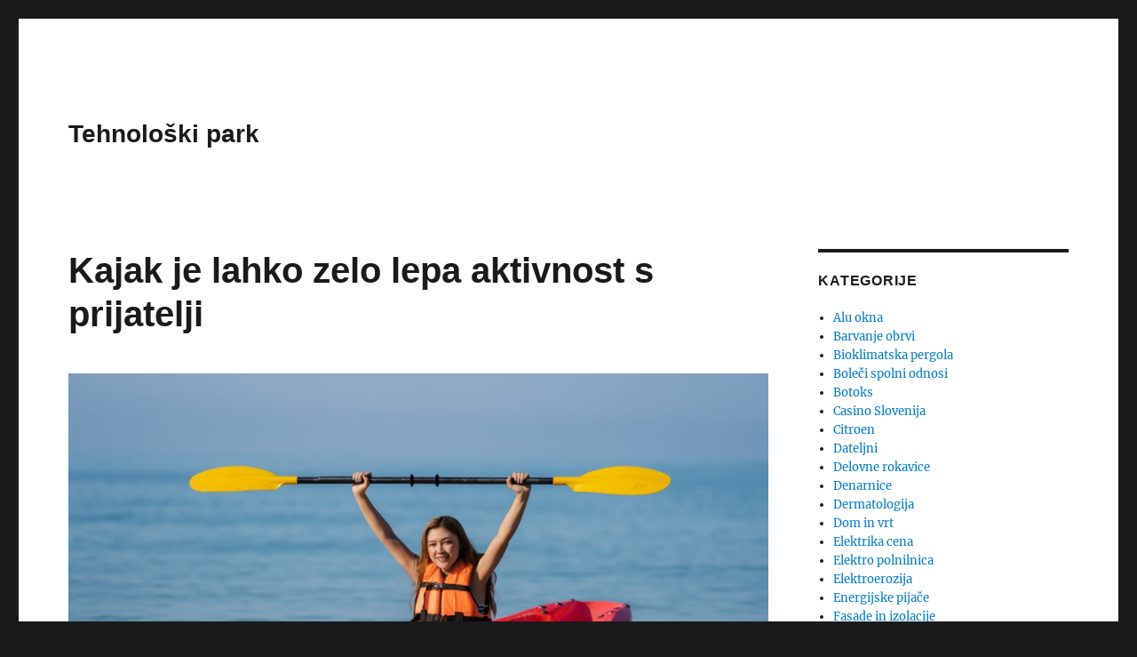

--- FILE ---
content_type: text/html; charset=UTF-8
request_url: https://www.tp.si/kajak-je-lahko-zelo-lepa-aktivnost-s-prijatelji/
body_size: 11091
content:
<!DOCTYPE html>
<html dir="ltr" lang="sl-SI" prefix="og: https://ogp.me/ns#" class="no-js">
<head>
	<meta charset="UTF-8">
	<meta name="viewport" content="width=device-width, initial-scale=1.0">
	<link rel="profile" href="https://gmpg.org/xfn/11">
		<link rel="pingback" href="https://www.tp.si/xmlrpc.php">
		<script>
(function(html){html.className = html.className.replace(/\bno-js\b/,'js')})(document.documentElement);
//# sourceURL=twentysixteen_javascript_detection
</script>
<title>Kajak je lahko zelo lepa aktivnost s prijatelji</title>

		<!-- All in One SEO 4.9.3 - aioseo.com -->
	<meta name="description" content="Srednješolske prijateljice smo se ponovno srečale in skupaj preživele adrenalinsko dogodivščino in se odpravile na kajak. Obujanje spominov, skupna zabava in nova izkušnja so nare" />
	<meta name="robots" content="max-image-preview:large" />
	<meta name="author" content="Urednik"/>
	<meta name="keywords" content="adrenalin,druženje,kajak,kajaking,srednja šola" />
	<link rel="canonical" href="https://www.tp.si/kajak-je-lahko-zelo-lepa-aktivnost-s-prijatelji/" />
	<meta name="generator" content="All in One SEO (AIOSEO) 4.9.3" />
		<meta property="og:locale" content="sl_SI" />
		<meta property="og:site_name" content="Tehnološki park |" />
		<meta property="og:type" content="article" />
		<meta property="og:title" content="Kajak je lahko zelo lepa aktivnost s prijatelji" />
		<meta property="og:description" content="Srednješolske prijateljice smo se ponovno srečale in skupaj preživele adrenalinsko dogodivščino in se odpravile na kajak. Obujanje spominov, skupna zabava in nova izkušnja so nare" />
		<meta property="og:url" content="https://www.tp.si/kajak-je-lahko-zelo-lepa-aktivnost-s-prijatelji/" />
		<meta property="article:published_time" content="2023-10-30T02:10:18+00:00" />
		<meta property="article:modified_time" content="2023-10-30T02:10:18+00:00" />
		<meta name="twitter:card" content="summary" />
		<meta name="twitter:title" content="Kajak je lahko zelo lepa aktivnost s prijatelji" />
		<meta name="twitter:description" content="Srednješolske prijateljice smo se ponovno srečale in skupaj preživele adrenalinsko dogodivščino in se odpravile na kajak. Obujanje spominov, skupna zabava in nova izkušnja so nare" />
		<script type="application/ld+json" class="aioseo-schema">
			{"@context":"https:\/\/schema.org","@graph":[{"@type":"Article","@id":"https:\/\/www.tp.si\/kajak-je-lahko-zelo-lepa-aktivnost-s-prijatelji\/#article","name":"Kajak je lahko zelo lepa aktivnost s prijatelji","headline":"Kajak je lahko zelo lepa aktivnost s prijatelji","author":{"@id":"https:\/\/www.tp.si\/author\/mihangn-si\/#author"},"publisher":{"@id":"https:\/\/www.tp.si\/#organization"},"image":{"@type":"ImageObject","url":"https:\/\/www.tp.si\/wp-content\/uploads\/2023\/11\/kajak-je-lahko-zelo-lepa-aktivnost-s-prijatelji.jpg","@id":"https:\/\/www.tp.si\/kajak-je-lahko-zelo-lepa-aktivnost-s-prijatelji\/#articleImage","width":2000,"height":1308},"datePublished":"2023-10-30T03:10:18+01:00","dateModified":"2023-10-30T03:10:18+01:00","inLanguage":"sl-SI","mainEntityOfPage":{"@id":"https:\/\/www.tp.si\/kajak-je-lahko-zelo-lepa-aktivnost-s-prijatelji\/#webpage"},"isPartOf":{"@id":"https:\/\/www.tp.si\/kajak-je-lahko-zelo-lepa-aktivnost-s-prijatelji\/#webpage"},"articleSection":"Kajak, adrenalin, dru\u017eenje, kajak, kajaking, srednja \u0161ola"},{"@type":"BreadcrumbList","@id":"https:\/\/www.tp.si\/kajak-je-lahko-zelo-lepa-aktivnost-s-prijatelji\/#breadcrumblist","itemListElement":[{"@type":"ListItem","@id":"https:\/\/www.tp.si#listItem","position":1,"name":"Home","item":"https:\/\/www.tp.si","nextItem":{"@type":"ListItem","@id":"https:\/\/www.tp.si\/category\/kajak\/#listItem","name":"Kajak"}},{"@type":"ListItem","@id":"https:\/\/www.tp.si\/category\/kajak\/#listItem","position":2,"name":"Kajak","item":"https:\/\/www.tp.si\/category\/kajak\/","nextItem":{"@type":"ListItem","@id":"https:\/\/www.tp.si\/kajak-je-lahko-zelo-lepa-aktivnost-s-prijatelji\/#listItem","name":"Kajak je lahko zelo lepa aktivnost s prijatelji"},"previousItem":{"@type":"ListItem","@id":"https:\/\/www.tp.si#listItem","name":"Home"}},{"@type":"ListItem","@id":"https:\/\/www.tp.si\/kajak-je-lahko-zelo-lepa-aktivnost-s-prijatelji\/#listItem","position":3,"name":"Kajak je lahko zelo lepa aktivnost s prijatelji","previousItem":{"@type":"ListItem","@id":"https:\/\/www.tp.si\/category\/kajak\/#listItem","name":"Kajak"}}]},{"@type":"Organization","@id":"https:\/\/www.tp.si\/#organization","name":"Tehnolo\u0161ki park","url":"https:\/\/www.tp.si\/"},{"@type":"Person","@id":"https:\/\/www.tp.si\/author\/mihangn-si\/#author","url":"https:\/\/www.tp.si\/author\/mihangn-si\/","name":"Urednik","image":{"@type":"ImageObject","@id":"https:\/\/www.tp.si\/kajak-je-lahko-zelo-lepa-aktivnost-s-prijatelji\/#authorImage","url":"https:\/\/secure.gravatar.com\/avatar\/b8257697248ed0f6df97f9814305dcafb12692cf24fe0d560cae7cfda6e28fed?s=96&d=mm&r=g","width":96,"height":96,"caption":"Urednik"}},{"@type":"WebPage","@id":"https:\/\/www.tp.si\/kajak-je-lahko-zelo-lepa-aktivnost-s-prijatelji\/#webpage","url":"https:\/\/www.tp.si\/kajak-je-lahko-zelo-lepa-aktivnost-s-prijatelji\/","name":"Kajak je lahko zelo lepa aktivnost s prijatelji","description":"Srednje\u0161olske prijateljice smo se ponovno sre\u010dale in skupaj pre\u017eivele adrenalinsko dogodiv\u0161\u010dino in se odpravile na kajak. Obujanje spominov, skupna zabava in nova izku\u0161nja so nare","inLanguage":"sl-SI","isPartOf":{"@id":"https:\/\/www.tp.si\/#website"},"breadcrumb":{"@id":"https:\/\/www.tp.si\/kajak-je-lahko-zelo-lepa-aktivnost-s-prijatelji\/#breadcrumblist"},"author":{"@id":"https:\/\/www.tp.si\/author\/mihangn-si\/#author"},"creator":{"@id":"https:\/\/www.tp.si\/author\/mihangn-si\/#author"},"datePublished":"2023-10-30T03:10:18+01:00","dateModified":"2023-10-30T03:10:18+01:00"},{"@type":"WebSite","@id":"https:\/\/www.tp.si\/#website","url":"https:\/\/www.tp.si\/","name":"Tehnolo\u0161ki park","inLanguage":"sl-SI","publisher":{"@id":"https:\/\/www.tp.si\/#organization"}}]}
		</script>
		<!-- All in One SEO -->

<link rel="alternate" type="application/rss+xml" title="Tehnološki park &raquo; Vir" href="https://www.tp.si/feed/" />
<link rel="alternate" type="application/rss+xml" title="Tehnološki park &raquo; Vir komentarjev" href="https://www.tp.si/comments/feed/" />
<link rel="alternate" type="application/rss+xml" title="Tehnološki park &raquo; Kajak je lahko zelo lepa aktivnost s prijatelji Vir komentarjev" href="https://www.tp.si/kajak-je-lahko-zelo-lepa-aktivnost-s-prijatelji/feed/" />
<link rel="alternate" title="oEmbed (JSON)" type="application/json+oembed" href="https://www.tp.si/wp-json/oembed/1.0/embed?url=https%3A%2F%2Fwww.tp.si%2Fkajak-je-lahko-zelo-lepa-aktivnost-s-prijatelji%2F" />
<link rel="alternate" title="oEmbed (XML)" type="text/xml+oembed" href="https://www.tp.si/wp-json/oembed/1.0/embed?url=https%3A%2F%2Fwww.tp.si%2Fkajak-je-lahko-zelo-lepa-aktivnost-s-prijatelji%2F&#038;format=xml" />
<style id='wp-img-auto-sizes-contain-inline-css'>
img:is([sizes=auto i],[sizes^="auto," i]){contain-intrinsic-size:3000px 1500px}
/*# sourceURL=wp-img-auto-sizes-contain-inline-css */
</style>

<style id='wp-emoji-styles-inline-css'>

	img.wp-smiley, img.emoji {
		display: inline !important;
		border: none !important;
		box-shadow: none !important;
		height: 1em !important;
		width: 1em !important;
		margin: 0 0.07em !important;
		vertical-align: -0.1em !important;
		background: none !important;
		padding: 0 !important;
	}
/*# sourceURL=wp-emoji-styles-inline-css */
</style>
<link rel='stylesheet' id='wp-block-library-css' href='https://www.tp.si/wp-includes/css/dist/block-library/style.min.css?ver=6.9' media='all' />
<style id='global-styles-inline-css'>
:root{--wp--preset--aspect-ratio--square: 1;--wp--preset--aspect-ratio--4-3: 4/3;--wp--preset--aspect-ratio--3-4: 3/4;--wp--preset--aspect-ratio--3-2: 3/2;--wp--preset--aspect-ratio--2-3: 2/3;--wp--preset--aspect-ratio--16-9: 16/9;--wp--preset--aspect-ratio--9-16: 9/16;--wp--preset--color--black: #000000;--wp--preset--color--cyan-bluish-gray: #abb8c3;--wp--preset--color--white: #fff;--wp--preset--color--pale-pink: #f78da7;--wp--preset--color--vivid-red: #cf2e2e;--wp--preset--color--luminous-vivid-orange: #ff6900;--wp--preset--color--luminous-vivid-amber: #fcb900;--wp--preset--color--light-green-cyan: #7bdcb5;--wp--preset--color--vivid-green-cyan: #00d084;--wp--preset--color--pale-cyan-blue: #8ed1fc;--wp--preset--color--vivid-cyan-blue: #0693e3;--wp--preset--color--vivid-purple: #9b51e0;--wp--preset--color--dark-gray: #1a1a1a;--wp--preset--color--medium-gray: #686868;--wp--preset--color--light-gray: #e5e5e5;--wp--preset--color--blue-gray: #4d545c;--wp--preset--color--bright-blue: #007acc;--wp--preset--color--light-blue: #9adffd;--wp--preset--color--dark-brown: #402b30;--wp--preset--color--medium-brown: #774e24;--wp--preset--color--dark-red: #640c1f;--wp--preset--color--bright-red: #ff675f;--wp--preset--color--yellow: #ffef8e;--wp--preset--gradient--vivid-cyan-blue-to-vivid-purple: linear-gradient(135deg,rgb(6,147,227) 0%,rgb(155,81,224) 100%);--wp--preset--gradient--light-green-cyan-to-vivid-green-cyan: linear-gradient(135deg,rgb(122,220,180) 0%,rgb(0,208,130) 100%);--wp--preset--gradient--luminous-vivid-amber-to-luminous-vivid-orange: linear-gradient(135deg,rgb(252,185,0) 0%,rgb(255,105,0) 100%);--wp--preset--gradient--luminous-vivid-orange-to-vivid-red: linear-gradient(135deg,rgb(255,105,0) 0%,rgb(207,46,46) 100%);--wp--preset--gradient--very-light-gray-to-cyan-bluish-gray: linear-gradient(135deg,rgb(238,238,238) 0%,rgb(169,184,195) 100%);--wp--preset--gradient--cool-to-warm-spectrum: linear-gradient(135deg,rgb(74,234,220) 0%,rgb(151,120,209) 20%,rgb(207,42,186) 40%,rgb(238,44,130) 60%,rgb(251,105,98) 80%,rgb(254,248,76) 100%);--wp--preset--gradient--blush-light-purple: linear-gradient(135deg,rgb(255,206,236) 0%,rgb(152,150,240) 100%);--wp--preset--gradient--blush-bordeaux: linear-gradient(135deg,rgb(254,205,165) 0%,rgb(254,45,45) 50%,rgb(107,0,62) 100%);--wp--preset--gradient--luminous-dusk: linear-gradient(135deg,rgb(255,203,112) 0%,rgb(199,81,192) 50%,rgb(65,88,208) 100%);--wp--preset--gradient--pale-ocean: linear-gradient(135deg,rgb(255,245,203) 0%,rgb(182,227,212) 50%,rgb(51,167,181) 100%);--wp--preset--gradient--electric-grass: linear-gradient(135deg,rgb(202,248,128) 0%,rgb(113,206,126) 100%);--wp--preset--gradient--midnight: linear-gradient(135deg,rgb(2,3,129) 0%,rgb(40,116,252) 100%);--wp--preset--font-size--small: 13px;--wp--preset--font-size--medium: 20px;--wp--preset--font-size--large: 36px;--wp--preset--font-size--x-large: 42px;--wp--preset--spacing--20: 0.44rem;--wp--preset--spacing--30: 0.67rem;--wp--preset--spacing--40: 1rem;--wp--preset--spacing--50: 1.5rem;--wp--preset--spacing--60: 2.25rem;--wp--preset--spacing--70: 3.38rem;--wp--preset--spacing--80: 5.06rem;--wp--preset--shadow--natural: 6px 6px 9px rgba(0, 0, 0, 0.2);--wp--preset--shadow--deep: 12px 12px 50px rgba(0, 0, 0, 0.4);--wp--preset--shadow--sharp: 6px 6px 0px rgba(0, 0, 0, 0.2);--wp--preset--shadow--outlined: 6px 6px 0px -3px rgb(255, 255, 255), 6px 6px rgb(0, 0, 0);--wp--preset--shadow--crisp: 6px 6px 0px rgb(0, 0, 0);}:where(.is-layout-flex){gap: 0.5em;}:where(.is-layout-grid){gap: 0.5em;}body .is-layout-flex{display: flex;}.is-layout-flex{flex-wrap: wrap;align-items: center;}.is-layout-flex > :is(*, div){margin: 0;}body .is-layout-grid{display: grid;}.is-layout-grid > :is(*, div){margin: 0;}:where(.wp-block-columns.is-layout-flex){gap: 2em;}:where(.wp-block-columns.is-layout-grid){gap: 2em;}:where(.wp-block-post-template.is-layout-flex){gap: 1.25em;}:where(.wp-block-post-template.is-layout-grid){gap: 1.25em;}.has-black-color{color: var(--wp--preset--color--black) !important;}.has-cyan-bluish-gray-color{color: var(--wp--preset--color--cyan-bluish-gray) !important;}.has-white-color{color: var(--wp--preset--color--white) !important;}.has-pale-pink-color{color: var(--wp--preset--color--pale-pink) !important;}.has-vivid-red-color{color: var(--wp--preset--color--vivid-red) !important;}.has-luminous-vivid-orange-color{color: var(--wp--preset--color--luminous-vivid-orange) !important;}.has-luminous-vivid-amber-color{color: var(--wp--preset--color--luminous-vivid-amber) !important;}.has-light-green-cyan-color{color: var(--wp--preset--color--light-green-cyan) !important;}.has-vivid-green-cyan-color{color: var(--wp--preset--color--vivid-green-cyan) !important;}.has-pale-cyan-blue-color{color: var(--wp--preset--color--pale-cyan-blue) !important;}.has-vivid-cyan-blue-color{color: var(--wp--preset--color--vivid-cyan-blue) !important;}.has-vivid-purple-color{color: var(--wp--preset--color--vivid-purple) !important;}.has-black-background-color{background-color: var(--wp--preset--color--black) !important;}.has-cyan-bluish-gray-background-color{background-color: var(--wp--preset--color--cyan-bluish-gray) !important;}.has-white-background-color{background-color: var(--wp--preset--color--white) !important;}.has-pale-pink-background-color{background-color: var(--wp--preset--color--pale-pink) !important;}.has-vivid-red-background-color{background-color: var(--wp--preset--color--vivid-red) !important;}.has-luminous-vivid-orange-background-color{background-color: var(--wp--preset--color--luminous-vivid-orange) !important;}.has-luminous-vivid-amber-background-color{background-color: var(--wp--preset--color--luminous-vivid-amber) !important;}.has-light-green-cyan-background-color{background-color: var(--wp--preset--color--light-green-cyan) !important;}.has-vivid-green-cyan-background-color{background-color: var(--wp--preset--color--vivid-green-cyan) !important;}.has-pale-cyan-blue-background-color{background-color: var(--wp--preset--color--pale-cyan-blue) !important;}.has-vivid-cyan-blue-background-color{background-color: var(--wp--preset--color--vivid-cyan-blue) !important;}.has-vivid-purple-background-color{background-color: var(--wp--preset--color--vivid-purple) !important;}.has-black-border-color{border-color: var(--wp--preset--color--black) !important;}.has-cyan-bluish-gray-border-color{border-color: var(--wp--preset--color--cyan-bluish-gray) !important;}.has-white-border-color{border-color: var(--wp--preset--color--white) !important;}.has-pale-pink-border-color{border-color: var(--wp--preset--color--pale-pink) !important;}.has-vivid-red-border-color{border-color: var(--wp--preset--color--vivid-red) !important;}.has-luminous-vivid-orange-border-color{border-color: var(--wp--preset--color--luminous-vivid-orange) !important;}.has-luminous-vivid-amber-border-color{border-color: var(--wp--preset--color--luminous-vivid-amber) !important;}.has-light-green-cyan-border-color{border-color: var(--wp--preset--color--light-green-cyan) !important;}.has-vivid-green-cyan-border-color{border-color: var(--wp--preset--color--vivid-green-cyan) !important;}.has-pale-cyan-blue-border-color{border-color: var(--wp--preset--color--pale-cyan-blue) !important;}.has-vivid-cyan-blue-border-color{border-color: var(--wp--preset--color--vivid-cyan-blue) !important;}.has-vivid-purple-border-color{border-color: var(--wp--preset--color--vivid-purple) !important;}.has-vivid-cyan-blue-to-vivid-purple-gradient-background{background: var(--wp--preset--gradient--vivid-cyan-blue-to-vivid-purple) !important;}.has-light-green-cyan-to-vivid-green-cyan-gradient-background{background: var(--wp--preset--gradient--light-green-cyan-to-vivid-green-cyan) !important;}.has-luminous-vivid-amber-to-luminous-vivid-orange-gradient-background{background: var(--wp--preset--gradient--luminous-vivid-amber-to-luminous-vivid-orange) !important;}.has-luminous-vivid-orange-to-vivid-red-gradient-background{background: var(--wp--preset--gradient--luminous-vivid-orange-to-vivid-red) !important;}.has-very-light-gray-to-cyan-bluish-gray-gradient-background{background: var(--wp--preset--gradient--very-light-gray-to-cyan-bluish-gray) !important;}.has-cool-to-warm-spectrum-gradient-background{background: var(--wp--preset--gradient--cool-to-warm-spectrum) !important;}.has-blush-light-purple-gradient-background{background: var(--wp--preset--gradient--blush-light-purple) !important;}.has-blush-bordeaux-gradient-background{background: var(--wp--preset--gradient--blush-bordeaux) !important;}.has-luminous-dusk-gradient-background{background: var(--wp--preset--gradient--luminous-dusk) !important;}.has-pale-ocean-gradient-background{background: var(--wp--preset--gradient--pale-ocean) !important;}.has-electric-grass-gradient-background{background: var(--wp--preset--gradient--electric-grass) !important;}.has-midnight-gradient-background{background: var(--wp--preset--gradient--midnight) !important;}.has-small-font-size{font-size: var(--wp--preset--font-size--small) !important;}.has-medium-font-size{font-size: var(--wp--preset--font-size--medium) !important;}.has-large-font-size{font-size: var(--wp--preset--font-size--large) !important;}.has-x-large-font-size{font-size: var(--wp--preset--font-size--x-large) !important;}
/*# sourceURL=global-styles-inline-css */
</style>

<style id='classic-theme-styles-inline-css'>
/*! This file is auto-generated */
.wp-block-button__link{color:#fff;background-color:#32373c;border-radius:9999px;box-shadow:none;text-decoration:none;padding:calc(.667em + 2px) calc(1.333em + 2px);font-size:1.125em}.wp-block-file__button{background:#32373c;color:#fff;text-decoration:none}
/*# sourceURL=/wp-includes/css/classic-themes.min.css */
</style>
<link rel='stylesheet' id='twentysixteen-fonts-css' href='https://www.tp.si/wp-content/themes/twentysixteen/fonts/merriweather-plus-inconsolata.css?ver=20230328' media='all' />
<link rel='stylesheet' id='genericons-css' href='https://www.tp.si/wp-content/themes/twentysixteen/genericons/genericons.css?ver=20251101' media='all' />
<link rel='stylesheet' id='twentysixteen-style-css' href='https://www.tp.si/wp-content/themes/twentysixteen/style.css?ver=20251202' media='all' />
<link rel='stylesheet' id='twentysixteen-block-style-css' href='https://www.tp.si/wp-content/themes/twentysixteen/css/blocks.css?ver=20240817' media='all' />
<script src="https://www.tp.si/wp-includes/js/jquery/jquery.min.js?ver=3.7.1" id="jquery-core-js"></script>
<script src="https://www.tp.si/wp-includes/js/jquery/jquery-migrate.min.js?ver=3.4.1" id="jquery-migrate-js"></script>
<script id="twentysixteen-script-js-extra">
var screenReaderText = {"expand":"raz\u0161iri pod-meni","collapse":"skr\u010di pod-meni"};
//# sourceURL=twentysixteen-script-js-extra
</script>
<script src="https://www.tp.si/wp-content/themes/twentysixteen/js/functions.js?ver=20230629" id="twentysixteen-script-js" defer data-wp-strategy="defer"></script>
<link rel="https://api.w.org/" href="https://www.tp.si/wp-json/" /><link rel="alternate" title="JSON" type="application/json" href="https://www.tp.si/wp-json/wp/v2/posts/643" /><link rel="EditURI" type="application/rsd+xml" title="RSD" href="https://www.tp.si/xmlrpc.php?rsd" />
<meta name="generator" content="WordPress 6.9" />
<link rel='shortlink' href='https://www.tp.si/?p=643' />
<link rel='stylesheet' id='remove-style-meta-css' href='https://www.tp.si/wp-content/plugins/wp-author-date-and-meta-remover/css/entrymetastyle.css?ver=1.0' media='all' />
</head>

<body class="wp-singular post-template-default single single-post postid-643 single-format-standard wp-embed-responsive wp-theme-twentysixteen">
<div id="page" class="site">
	<div class="site-inner">
		<a class="skip-link screen-reader-text" href="#content">
			Skoči na vsebino		</a>

		<header id="masthead" class="site-header">
			<div class="site-header-main">
				<div class="site-branding">
											<p class="site-title"><a href="https://www.tp.si/" rel="home" >Tehnološki park</a></p>
										</div><!-- .site-branding -->

									<button id="menu-toggle" class="menu-toggle">Meni</button>

					<div id="site-header-menu" class="site-header-menu">
													<nav id="site-navigation" class="main-navigation" aria-label="Glavni meni">
															</nav><!-- .main-navigation -->
						
											</div><!-- .site-header-menu -->
							</div><!-- .site-header-main -->

					</header><!-- .site-header -->

		<div id="content" class="site-content">

<div id="primary" class="content-area">
	<main id="main" class="site-main">
		
<article id="post-643" class="post-643 post type-post status-publish format-standard hentry category-kajak tag-adrenalin tag-druzenje tag-kajak tag-kajaking tag-srednja-sola">
	<header class="entry-header">
		<h1 class="entry-title">Kajak je lahko zelo lepa aktivnost s prijatelji</h1>	</header><!-- .entry-header -->

	
	
	<div class="entry-content">
		<p align="justify"><img fetchpriority="high" decoding="async" width="2000" height="1308" class="size-full wp-image-642 aligncenter" src="https://www.tp.si/wp-content/uploads/2023/11/kajak-je-lahko-zelo-lepa-aktivnost-s-prijatelji.jpg" alt="Kajak je lahko zelo lepa aktivnost s prijatelji" srcset="https://www.tp.si/wp-content/uploads/2023/11/kajak-je-lahko-zelo-lepa-aktivnost-s-prijatelji.jpg 2000w, https://www.tp.si/wp-content/uploads/2023/11/kajak-je-lahko-zelo-lepa-aktivnost-s-prijatelji-300x196.jpg 300w, https://www.tp.si/wp-content/uploads/2023/11/kajak-je-lahko-zelo-lepa-aktivnost-s-prijatelji-1024x670.jpg 1024w, https://www.tp.si/wp-content/uploads/2023/11/kajak-je-lahko-zelo-lepa-aktivnost-s-prijatelji-768x502.jpg 768w, https://www.tp.si/wp-content/uploads/2023/11/kajak-je-lahko-zelo-lepa-aktivnost-s-prijatelji-1536x1005.jpg 1536w, https://www.tp.si/wp-content/uploads/2023/11/kajak-je-lahko-zelo-lepa-aktivnost-s-prijatelji-1200x785.jpg 1200w" sizes="(max-width: 709px) 85vw, (max-width: 909px) 67vw, (max-width: 1362px) 62vw, 840px" /></p>
<p align="justify">Nekaj časa nazaj sem se dobila s sošolkami, ki jih nisem videla že praktično od srednje šole. V srednji šoli smo se res vedno družile in nikoli nam ni bilo dolgčas. Sama sem prišla do neke ideje, da bi lahko tokrat čas malo lepše izkoristile, bi šle skupaj na neko adrenalinsko dogodivščino, kot je na primer kajak. Seveda smo se najprej dobile na kavi ter se malo pogovorile in obujale spomine, potem pa sem predlagala ta kajak. Seveda sem želela, da skupaj počnemo nekaj adrenalinskega in bila sem zelo vesela, ko so bila vse za.</p>
<p align="justify">Saj sem lepo prijavila na isti termin in ob isti uri, tako da smo bile lahko dobesedno vse skupaj na istem območju ob istem času. <a href="https://aktivniplanet.si/kajak-bovec/">Kajak</a> je nekaj, za kar so se veselile le čisto vse konce in bila sem zelo vesela, da sem jih lahko tako razveselila.</p>
<p align="justify">Ko se je kajak zaključil, smo bile vse seveda malce premočene, a hkrati smo se imeli res zelo dobro in se je dan res zelo lepo zaključil. Na koncu smo šle še seveda na dobro zasluženo pijačo in pa nekaj tudi pojesti. Tam smo se tudi malo pogovorile ter malo predelale to kako se nam je zdel ta dan. Čisto vse mi je bil ta dan res nekaj posebnega in lepega in to mi je bilo zelo všeč. Dala sem zelo ponosna, da sem prišla do neke take ideje in da sem lahko popestrila dan, saj je včasih kavica lahko res zelo nezanimiva. Velikokrat sem se že dobila s prijateljicami na kavi in to mi je že počasi postalo odveč. Hitro se naveličaš ena in iste rutine in ravno zato sem pomislila na kajak. Vedela sem, da bi bili lahko počele nekaj novega, kar še nismo in tako smo res preživele en lep in krasen dan. Punce so rekle, da bi to definitivno še kdaj ponovile z mano.</p>
	</div><!-- .entry-content -->

	<footer class="entry-footer">
		<span class="byline"><img alt='' src='https://secure.gravatar.com/avatar/b8257697248ed0f6df97f9814305dcafb12692cf24fe0d560cae7cfda6e28fed?s=49&#038;d=mm&#038;r=g' srcset='https://secure.gravatar.com/avatar/b8257697248ed0f6df97f9814305dcafb12692cf24fe0d560cae7cfda6e28fed?s=98&#038;d=mm&#038;r=g 2x' class='avatar avatar-49 photo' height='49' width='49' decoding='async'/><span class="screen-reader-text">Avtor </span><span class="author vcard"><a class="url fn n" href="https://www.tp.si/author/mihangn-si/">Urednik</a></span></span><span class="posted-on"><span class="screen-reader-text">Objavljeno dne </span><a href="https://www.tp.si/kajak-je-lahko-zelo-lepa-aktivnost-s-prijatelji/" rel="bookmark"><time class="entry-date published updated" datetime="2023-10-30T03:10:18+01:00">30 oktobra, 2023</time></a></span><span class="cat-links"><span class="screen-reader-text">Kategorije </span><a href="https://www.tp.si/category/kajak/" rel="category tag">Kajak</a></span><span class="tags-links"><span class="screen-reader-text">Oznake </span><a href="https://www.tp.si/tag/adrenalin/" rel="tag">adrenalin</a>, <a href="https://www.tp.si/tag/druzenje/" rel="tag">druženje</a>, <a href="https://www.tp.si/tag/kajak/" rel="tag">kajak</a>, <a href="https://www.tp.si/tag/kajaking/" rel="tag">kajaking</a>, <a href="https://www.tp.si/tag/srednja-sola/" rel="tag">srednja šola</a></span>			</footer><!-- .entry-footer -->
</article><!-- #post-643 -->

	<nav class="navigation post-navigation" aria-label="Prispevki">
		<h2 class="screen-reader-text">Navigacija prispevka</h2>
		<div class="nav-links"><div class="nav-previous"><a href="https://www.tp.si/pregled-oci-maribor-pride-prav-za-vse-starosti/" rel="prev"><span class="meta-nav" aria-hidden="true">Nazaj</span> <span class="screen-reader-text">Prejšnji prispevek:</span> <span class="post-title">Pregled oči Maribor pride prav za vse starosti</span></a></div><div class="nav-next"><a href="https://www.tp.si/stanovanje-na-obali-je-lahko-zelo-lepa-zgodbica-za-pocitnice/" rel="next"><span class="meta-nav" aria-hidden="true">Naprej</span> <span class="screen-reader-text">Naslednji prispevek:</span> <span class="post-title">Stanovanje na Obali je lahko zelo lepa zgodbica za počitnice</span></a></div></div>
	</nav>
	</main><!-- .site-main -->

	
</div><!-- .content-area -->


	<aside id="secondary" class="sidebar widget-area">
		<section id="categories-2" class="widget widget_categories"><h2 class="widget-title">Kategorije</h2><nav aria-label="Kategorije">
			<ul>
					<li class="cat-item cat-item-61"><a href="https://www.tp.si/category/alu-okna/">Alu okna</a>
</li>
	<li class="cat-item cat-item-214"><a href="https://www.tp.si/category/barvanje-obrvi/">Barvanje obrvi</a>
</li>
	<li class="cat-item cat-item-374"><a href="https://www.tp.si/category/bioklimatska-pergola/">Bioklimatska pergola</a>
</li>
	<li class="cat-item cat-item-170"><a href="https://www.tp.si/category/boleci-spolni-odnosi/">Boleči spolni odnosi</a>
</li>
	<li class="cat-item cat-item-319"><a href="https://www.tp.si/category/botoks/">Botoks</a>
</li>
	<li class="cat-item cat-item-150"><a href="https://www.tp.si/category/casino-slovenija/">Casino Slovenija</a>
</li>
	<li class="cat-item cat-item-160"><a href="https://www.tp.si/category/citroen/">Citroen</a>
</li>
	<li class="cat-item cat-item-32"><a href="https://www.tp.si/category/dateljni/">Dateljni</a>
</li>
	<li class="cat-item cat-item-125"><a href="https://www.tp.si/category/delovne-rokavice/">Delovne rokavice</a>
</li>
	<li class="cat-item cat-item-100"><a href="https://www.tp.si/category/denarnice/">Denarnice</a>
</li>
	<li class="cat-item cat-item-466"><a href="https://www.tp.si/category/dermatologija/">Dermatologija</a>
</li>
	<li class="cat-item cat-item-115"><a href="https://www.tp.si/category/dom-in-vrt/">Dom in vrt</a>
</li>
	<li class="cat-item cat-item-508"><a href="https://www.tp.si/category/elektrika-cena/">Elektrika cena</a>
</li>
	<li class="cat-item cat-item-90"><a href="https://www.tp.si/category/elektro-polnilnica/">Elektro polnilnica</a>
</li>
	<li class="cat-item cat-item-196"><a href="https://www.tp.si/category/elektroerozija/">Elektroerozija</a>
</li>
	<li class="cat-item cat-item-207"><a href="https://www.tp.si/category/energijske-pijace/">Energijske pijače</a>
</li>
	<li class="cat-item cat-item-490"><a href="https://www.tp.si/category/fasade-in-izolacije/">Fasade in izolacije</a>
</li>
	<li class="cat-item cat-item-331"><a href="https://www.tp.si/category/fasadne-plosce/">Fasadne plošče</a>
</li>
	<li class="cat-item cat-item-251"><a href="https://www.tp.si/category/garazna-vrata/">Garažna vrata</a>
</li>
	<li class="cat-item cat-item-379"><a href="https://www.tp.si/category/geotermalna-energija/">Geotermalna energija</a>
</li>
	<li class="cat-item cat-item-185"><a href="https://www.tp.si/category/gnojilo-za-travo/">Gnojilo za travo</a>
</li>
	<li class="cat-item cat-item-282"><a href="https://www.tp.si/category/hostel-bovec/">Hostel Bovec</a>
</li>
	<li class="cat-item cat-item-241"><a href="https://www.tp.si/category/intex-bazeni/">Intex bazeni</a>
</li>
	<li class="cat-item cat-item-352"><a href="https://www.tp.si/category/invisalign-cena/">Invisalign cena</a>
</li>
	<li class="cat-item cat-item-165"><a href="https://www.tp.si/category/izola-restavracije/">Izola restavracije</a>
</li>
	<li class="cat-item cat-item-13"><a href="https://www.tp.si/category/jogi/">Jogi</a>
</li>
	<li class="cat-item cat-item-273"><a href="https://www.tp.si/category/kajak/">Kajak</a>
</li>
	<li class="cat-item cat-item-296"><a href="https://www.tp.si/category/kardioloski-pregledi/">Kardiološki pregledi</a>
</li>
	<li class="cat-item cat-item-211"><a href="https://www.tp.si/category/kavni-aparati/">Kavni aparati</a>
</li>
	<li class="cat-item cat-item-66"><a href="https://www.tp.si/category/keramicne-ploscice/">Keramične ploščice</a>
</li>
	<li class="cat-item cat-item-86"><a href="https://www.tp.si/category/koncert/">Koncert</a>
</li>
	<li class="cat-item cat-item-110"><a href="https://www.tp.si/category/kosti/">Kosti</a>
</li>
	<li class="cat-item cat-item-56"><a href="https://www.tp.si/category/kuhinja/">Kuhinja</a>
</li>
	<li class="cat-item cat-item-71"><a href="https://www.tp.si/category/lcc/">Lcc</a>
</li>
	<li class="cat-item cat-item-400"><a href="https://www.tp.si/category/lovski-nahrbtnik/">Lovski nahrbtnik</a>
</li>
	<li class="cat-item cat-item-394"><a href="https://www.tp.si/category/luka-koper/">Luka Koper</a>
</li>
	<li class="cat-item cat-item-135"><a href="https://www.tp.si/category/maskara/">Maskara</a>
</li>
	<li class="cat-item cat-item-325"><a href="https://www.tp.si/category/najem-pos-terminala/">Najem pos terminala</a>
</li>
	<li class="cat-item cat-item-81"><a href="https://www.tp.si/category/nedrcek/">Nedrček</a>
</li>
	<li class="cat-item cat-item-424"><a href="https://www.tp.si/category/nosecnost/">Nosečnost</a>
</li>
	<li class="cat-item cat-item-236"><a href="https://www.tp.si/category/odstranjevanje-znamenj/">Odstranjevanje znamenj</a>
</li>
	<li class="cat-item cat-item-263"><a href="https://www.tp.si/category/omega-3/">Omega 3</a>
</li>
	<li class="cat-item cat-item-346"><a href="https://www.tp.si/category/opornica-za-glezenj/">Opornica za gleženj</a>
</li>
	<li class="cat-item cat-item-406"><a href="https://www.tp.si/category/oporoka/">Oporoka</a>
</li>
	<li class="cat-item cat-item-342"><a href="https://www.tp.si/category/outlet-keramika/">Outlet keramika</a>
</li>
	<li class="cat-item cat-item-220"><a href="https://www.tp.si/category/paradiznikova-omaka/">Paradižnikova omaka</a>
</li>
	<li class="cat-item cat-item-292"><a href="https://www.tp.si/category/pergola/">Pergola</a>
</li>
	<li class="cat-item cat-item-412"><a href="https://www.tp.si/category/peugeot/">Peugeot</a>
</li>
	<li class="cat-item cat-item-496"><a href="https://www.tp.si/category/pijace-napitki/">Pijače &amp; Napitki</a>
</li>
	<li class="cat-item cat-item-288"><a href="https://www.tp.si/category/pitje-vode/">Pitje vode</a>
</li>
	<li class="cat-item cat-item-155"><a href="https://www.tp.si/category/plastika/">Plastika</a>
</li>
	<li class="cat-item cat-item-460"><a href="https://www.tp.si/category/plise-zavese/">Plise zavese</a>
</li>
	<li class="cat-item cat-item-502"><a href="https://www.tp.si/category/podocnjaki/">Podočnjaki</a>
</li>
	<li class="cat-item cat-item-42"><a href="https://www.tp.si/category/pogradi/">Pogradi</a>
</li>
	<li class="cat-item cat-item-337"><a href="https://www.tp.si/category/pralni-stroji/">Pralni stroji</a>
</li>
	<li class="cat-item cat-item-268"><a href="https://www.tp.si/category/pregled-oci-maribor/">Pregled oči Maribor</a>
</li>
	<li class="cat-item cat-item-383"><a href="https://www.tp.si/category/prevajanje/">Prevajanje</a>
</li>
	<li class="cat-item cat-item-37"><a href="https://www.tp.si/category/prikolice/">Prikolice</a>
</li>
	<li class="cat-item cat-item-8"><a href="https://www.tp.si/category/priprave-sportnikov/">Priprave športnikov</a>
</li>
	<li class="cat-item cat-item-232"><a href="https://www.tp.si/category/prodaja-his/">Prodaja hiš</a>
</li>
	<li class="cat-item cat-item-105"><a href="https://www.tp.si/category/prodam-stanovanje/">Prodam stanovanje</a>
</li>
	<li class="cat-item cat-item-130"><a href="https://www.tp.si/category/protetika/">Protetika</a>
</li>
	<li class="cat-item cat-item-430"><a href="https://www.tp.si/category/rafting-bovec/">Rafting Bovec</a>
</li>
	<li class="cat-item cat-item-389"><a href="https://www.tp.si/category/rocne-svetilke/">Ročne svetilke</a>
</li>
	<li class="cat-item cat-item-226"><a href="https://www.tp.si/category/rocno-izdelane-lutke/">Ročno izdelane lutke</a>
</li>
	<li class="cat-item cat-item-191"><a href="https://www.tp.si/category/sampon/">Šampon</a>
</li>
	<li class="cat-item cat-item-145"><a href="https://www.tp.si/category/sedezna-garnitura/">Sedežna garnitura</a>
</li>
	<li class="cat-item cat-item-175"><a href="https://www.tp.si/category/sencila/">Senčila</a>
</li>
	<li class="cat-item cat-item-448"><a href="https://www.tp.si/category/servis/">Servis</a>
</li>
	<li class="cat-item cat-item-357"><a href="https://www.tp.si/category/skalnjak/">Skalnjak</a>
</li>
	<li class="cat-item cat-item-307"><a href="https://www.tp.si/category/smrad-v-kopalnici/">Smrad v kopalnici</a>
</li>
	<li class="cat-item cat-item-313"><a href="https://www.tp.si/category/soba-pobega/">Soba pobega</a>
</li>
	<li class="cat-item cat-item-180"><a href="https://www.tp.si/category/sobno-kolo/">Sobno kolo</a>
</li>
	<li class="cat-item cat-item-140"><a href="https://www.tp.si/category/solarne-celice/">Solarne celice</a>
</li>
	<li class="cat-item cat-item-279"><a href="https://www.tp.si/category/stanovanje-na-obali/">Stanovanje na Obali</a>
</li>
	<li class="cat-item cat-item-95"><a href="https://www.tp.si/category/stresne-kritine/">Strešne kritine</a>
</li>
	<li class="cat-item cat-item-436"><a href="https://www.tp.si/category/tandem-paragliding-soca/">Tandem paragliding Soča</a>
</li>
	<li class="cat-item cat-item-484"><a href="https://www.tp.si/category/tek-in-rekreacija/">Tek in rekreacija</a>
</li>
	<li class="cat-item cat-item-478"><a href="https://www.tp.si/category/teran/">Teran</a>
</li>
	<li class="cat-item cat-item-120"><a href="https://www.tp.si/category/toplotne-crpalke/">Toplotne črpalke</a>
</li>
	<li class="cat-item cat-item-472"><a href="https://www.tp.si/category/trdota-vode/">Trdota vode</a>
</li>
	<li class="cat-item cat-item-1"><a href="https://www.tp.si/category/uncategorized/">Uncategorized</a>
</li>
	<li class="cat-item cat-item-47"><a href="https://www.tp.si/category/ure-rolex/">Ure rolex</a>
</li>
	<li class="cat-item cat-item-303"><a href="https://www.tp.si/category/varstvo-otrok/">Varstvo otrok</a>
</li>
	<li class="cat-item cat-item-363"><a href="https://www.tp.si/category/varstvo-pri-delu/">Varstvo pri delu</a>
</li>
	<li class="cat-item cat-item-18"><a href="https://www.tp.si/category/vdrte-bradavice/">Vdrte bradavice</a>
</li>
	<li class="cat-item cat-item-454"><a href="https://www.tp.si/category/verizice/">Verižice</a>
</li>
	<li class="cat-item cat-item-202"><a href="https://www.tp.si/category/viseci-stoli/">Viseči stoli</a>
</li>
	<li class="cat-item cat-item-52"><a href="https://www.tp.si/category/vitamin-c/">Vitamin c</a>
</li>
	<li class="cat-item cat-item-23"><a href="https://www.tp.si/category/vozniski-izpit/">Vozniški izpit</a>
</li>
	<li class="cat-item cat-item-76"><a href="https://www.tp.si/category/vrascen-noht/">Vraščen noht</a>
</li>
	<li class="cat-item cat-item-257"><a href="https://www.tp.si/category/vrtnarstvo-tratnik/">Vrtnarstvo Tratnik</a>
</li>
	<li class="cat-item cat-item-369"><a href="https://www.tp.si/category/vrtne-hiske/">Vrtne hiške</a>
</li>
	<li class="cat-item cat-item-3"><a href="https://www.tp.si/category/zlebovi/">Žlebovi</a>
</li>
	<li class="cat-item cat-item-246"><a href="https://www.tp.si/category/zobni-aparat/">Zobni aparat</a>
</li>
	<li class="cat-item cat-item-418"><a href="https://www.tp.si/category/zunanji-masazni-bazeni/">Zunanji masažni bazeni</a>
</li>
			</ul>

			</nav></section><section id="tag_cloud-2" class="widget widget_tag_cloud"><h2 class="widget-title">Oznake</h2><nav aria-label="Oznake"><div class="tagcloud"><ul class='wp-tag-cloud' role='list'>
	<li><a href="https://www.tp.si/tag/bolecina-v-gleznju/" class="tag-cloud-link tag-link-347 tag-link-position-1" style="font-size: 1em;">bolečina v gležnju</a></li>
	<li><a href="https://www.tp.si/tag/geotermalna-energija/" class="tag-cloud-link tag-link-380 tag-link-position-2" style="font-size: 1em;">geotermalna energija</a></li>
	<li><a href="https://www.tp.si/tag/glezenj/" class="tag-cloud-link tag-link-348 tag-link-position-3" style="font-size: 1em;">gleženj</a></li>
	<li><a href="https://www.tp.si/tag/ideje-za-skalnjak/" class="tag-cloud-link tag-link-358 tag-link-position-4" style="font-size: 1em;">ideje za skalnjak</a></li>
	<li><a href="https://www.tp.si/tag/invisalign/" class="tag-cloud-link tag-link-353 tag-link-position-5" style="font-size: 1em;">Invisalign</a></li>
	<li><a href="https://www.tp.si/tag/invisalign-cena/" class="tag-cloud-link tag-link-354 tag-link-position-6" style="font-size: 1em;">Invisalign cena</a></li>
	<li><a href="https://www.tp.si/tag/iskanje-ortodonta/" class="tag-cloud-link tag-link-355 tag-link-position-7" style="font-size: 1em;">iskanje ortodonta</a></li>
	<li><a href="https://www.tp.si/tag/jeziki/" class="tag-cloud-link tag-link-385 tag-link-position-8" style="font-size: 1em;">jeziki</a></li>
	<li><a href="https://www.tp.si/tag/kapaciteta-bobna/" class="tag-cloud-link tag-link-338 tag-link-position-9" style="font-size: 1em;">kapaciteta bobna</a></li>
	<li><a href="https://www.tp.si/tag/keramika/" class="tag-cloud-link tag-link-343 tag-link-position-10" style="font-size: 1em;">keramika</a></li>
	<li><a href="https://www.tp.si/tag/keramicne-ploscice/" class="tag-cloud-link tag-link-68 tag-link-position-11" style="font-size: 1em;">keramične ploščice</a></li>
	<li><a href="https://www.tp.si/tag/nakup-hise/" class="tag-cloud-link tag-link-109 tag-link-position-12" style="font-size: 1em;">nakup hiše</a></li>
	<li><a href="https://www.tp.si/tag/nakup-pralnega-stroja/" class="tag-cloud-link tag-link-339 tag-link-position-13" style="font-size: 1em;">nakup pralnega stroja</a></li>
	<li><a href="https://www.tp.si/tag/nesreca-na-gradbiscu/" class="tag-cloud-link tag-link-349 tag-link-position-14" style="font-size: 1em;">nesreča na gradbišču</a></li>
	<li><a href="https://www.tp.si/tag/nova-hisa/" class="tag-cloud-link tag-link-255 tag-link-position-15" style="font-size: 1em;">nova hiša</a></li>
	<li><a href="https://www.tp.si/tag/nova-streha/" class="tag-cloud-link tag-link-335 tag-link-position-16" style="font-size: 1em;">nova streha</a></li>
	<li><a href="https://www.tp.si/tag/obnovitvena-dela/" class="tag-cloud-link tag-link-344 tag-link-position-17" style="font-size: 1em;">Obnovitvena dela</a></li>
	<li><a href="https://www.tp.si/tag/opornica-za-glezenj/" class="tag-cloud-link tag-link-350 tag-link-position-18" style="font-size: 1em;">opornica za gleženj</a></li>
	<li><a href="https://www.tp.si/tag/ortodont/" class="tag-cloud-link tag-link-356 tag-link-position-19" style="font-size: 1em;">ortodont</a></li>
	<li><a href="https://www.tp.si/tag/otroci/" class="tag-cloud-link tag-link-112 tag-link-position-20" style="font-size: 1em;">otroci</a></li>
	<li><a href="https://www.tp.si/tag/outlet-keramika/" class="tag-cloud-link tag-link-345 tag-link-position-21" style="font-size: 1em;">Outlet keramika</a></li>
	<li><a href="https://www.tp.si/tag/pergola/" class="tag-cloud-link tag-link-295 tag-link-position-22" style="font-size: 1em;">pergola</a></li>
	<li><a href="https://www.tp.si/tag/poletje/" class="tag-cloud-link tag-link-177 tag-link-position-23" style="font-size: 1em;">poletje</a></li>
	<li><a href="https://www.tp.si/tag/popravilo-strehe/" class="tag-cloud-link tag-link-336 tag-link-position-24" style="font-size: 1em;">popravilo strehe</a></li>
	<li><a href="https://www.tp.si/tag/postavljanje-skalnjaka/" class="tag-cloud-link tag-link-359 tag-link-position-25" style="font-size: 1em;">postavljanje skalnjaka</a></li>
	<li><a href="https://www.tp.si/tag/pocitnice-v-bovcu/" class="tag-cloud-link tag-link-285 tag-link-position-26" style="font-size: 1em;">počitnice v Bovcu</a></li>
	<li><a href="https://www.tp.si/tag/poskodba-pri-delu/" class="tag-cloud-link tag-link-351 tag-link-position-27" style="font-size: 1em;">poškodba pri delu</a></li>
	<li><a href="https://www.tp.si/tag/pralni-stroji/" class="tag-cloud-link tag-link-340 tag-link-position-28" style="font-size: 1em;">pralni stroji</a></li>
	<li><a href="https://www.tp.si/tag/pranje-oblacil/" class="tag-cloud-link tag-link-341 tag-link-position-29" style="font-size: 1em;">pranje oblačil</a></li>
	<li><a href="https://www.tp.si/tag/prevajanje/" class="tag-cloud-link tag-link-386 tag-link-position-30" style="font-size: 1em;">prevajanje</a></li>
	<li><a href="https://www.tp.si/tag/prevajanje-in-tolmacenje/" class="tag-cloud-link tag-link-387 tag-link-position-31" style="font-size: 1em;">prevajanje in tolmačenje</a></li>
	<li><a href="https://www.tp.si/tag/prihranek-energije/" class="tag-cloud-link tag-link-381 tag-link-position-32" style="font-size: 1em;">prihranek energije</a></li>
	<li><a href="https://www.tp.si/tag/senca/" class="tag-cloud-link tag-link-178 tag-link-position-33" style="font-size: 1em;">senca</a></li>
	<li><a href="https://www.tp.si/tag/skalnjak/" class="tag-cloud-link tag-link-360 tag-link-position-34" style="font-size: 1em;">skalnjak</a></li>
	<li><a href="https://www.tp.si/tag/sodobna-minimalisticna-pergola/" class="tag-cloud-link tag-link-378 tag-link-position-35" style="font-size: 1em;">sodobna minimalistična pergola</a></li>
	<li><a href="https://www.tp.si/tag/srednja-sola/" class="tag-cloud-link tag-link-278 tag-link-position-36" style="font-size: 1em;">srednja šola</a></li>
	<li><a href="https://www.tp.si/tag/stanovanje/" class="tag-cloud-link tag-link-106 tag-link-position-37" style="font-size: 1em;">stanovanje</a></li>
	<li><a href="https://www.tp.si/tag/toplotna-crpalka/" class="tag-cloud-link tag-link-121 tag-link-position-38" style="font-size: 1em;">toplotna črpalka</a></li>
	<li><a href="https://www.tp.si/tag/ucinkovito-ogrevanje/" class="tag-cloud-link tag-link-382 tag-link-position-39" style="font-size: 1em;">učinkovito ogrevanje</a></li>
	<li><a href="https://www.tp.si/tag/vrtnarjenje/" class="tag-cloud-link tag-link-362 tag-link-position-40" style="font-size: 1em;">vrtnarjenje</a></li>
	<li><a href="https://www.tp.si/tag/vrtna-ureditev/" class="tag-cloud-link tag-link-361 tag-link-position-41" style="font-size: 1em;">vrtna ureditev</a></li>
	<li><a href="https://www.tp.si/tag/zaposlovanje-v-turizmu/" class="tag-cloud-link tag-link-388 tag-link-position-42" style="font-size: 1em;">zaposlovanje v turizmu</a></li>
	<li><a href="https://www.tp.si/tag/zdravje/" class="tag-cloud-link tag-link-34 tag-link-position-43" style="font-size: 1em;">zdravje</a></li>
	<li><a href="https://www.tp.si/tag/zobni-aparat/" class="tag-cloud-link tag-link-250 tag-link-position-44" style="font-size: 1em;">zobni aparat</a></li>
	<li><a href="https://www.tp.si/tag/studij-jezikov/" class="tag-cloud-link tag-link-384 tag-link-position-45" style="font-size: 1em;">študij jezikov</a></li>
</ul>
</div>
</nav></section>	</aside><!-- .sidebar .widget-area -->

		</div><!-- .site-content -->

		<footer id="colophon" class="site-footer">
							<nav class="main-navigation" aria-label="Glavni meni v nogi">
									</nav><!-- .main-navigation -->
			
			
			<div class="site-info">
								<span class="site-title"><a href="https://www.tp.si/" rel="home">Tehnološki park</a></span>
								<a href="https://sl.wordpress.org/" class="imprint">
					Ponosno uporablja tehnologijo WordPress				</a>
			</div><!-- .site-info -->
		</footer><!-- .site-footer -->
	</div><!-- .site-inner -->
</div><!-- .site -->

<script type="speculationrules">
{"prefetch":[{"source":"document","where":{"and":[{"href_matches":"/*"},{"not":{"href_matches":["/wp-*.php","/wp-admin/*","/wp-content/uploads/*","/wp-content/*","/wp-content/plugins/*","/wp-content/themes/twentysixteen/*","/*\\?(.+)"]}},{"not":{"selector_matches":"a[rel~=\"nofollow\"]"}},{"not":{"selector_matches":".no-prefetch, .no-prefetch a"}}]},"eagerness":"conservative"}]}
</script>
<script id="wp-emoji-settings" type="application/json">
{"baseUrl":"https://s.w.org/images/core/emoji/17.0.2/72x72/","ext":".png","svgUrl":"https://s.w.org/images/core/emoji/17.0.2/svg/","svgExt":".svg","source":{"concatemoji":"https://www.tp.si/wp-includes/js/wp-emoji-release.min.js?ver=6.9"}}
</script>
<script type="module">
/*! This file is auto-generated */
const a=JSON.parse(document.getElementById("wp-emoji-settings").textContent),o=(window._wpemojiSettings=a,"wpEmojiSettingsSupports"),s=["flag","emoji"];function i(e){try{var t={supportTests:e,timestamp:(new Date).valueOf()};sessionStorage.setItem(o,JSON.stringify(t))}catch(e){}}function c(e,t,n){e.clearRect(0,0,e.canvas.width,e.canvas.height),e.fillText(t,0,0);t=new Uint32Array(e.getImageData(0,0,e.canvas.width,e.canvas.height).data);e.clearRect(0,0,e.canvas.width,e.canvas.height),e.fillText(n,0,0);const a=new Uint32Array(e.getImageData(0,0,e.canvas.width,e.canvas.height).data);return t.every((e,t)=>e===a[t])}function p(e,t){e.clearRect(0,0,e.canvas.width,e.canvas.height),e.fillText(t,0,0);var n=e.getImageData(16,16,1,1);for(let e=0;e<n.data.length;e++)if(0!==n.data[e])return!1;return!0}function u(e,t,n,a){switch(t){case"flag":return n(e,"\ud83c\udff3\ufe0f\u200d\u26a7\ufe0f","\ud83c\udff3\ufe0f\u200b\u26a7\ufe0f")?!1:!n(e,"\ud83c\udde8\ud83c\uddf6","\ud83c\udde8\u200b\ud83c\uddf6")&&!n(e,"\ud83c\udff4\udb40\udc67\udb40\udc62\udb40\udc65\udb40\udc6e\udb40\udc67\udb40\udc7f","\ud83c\udff4\u200b\udb40\udc67\u200b\udb40\udc62\u200b\udb40\udc65\u200b\udb40\udc6e\u200b\udb40\udc67\u200b\udb40\udc7f");case"emoji":return!a(e,"\ud83e\u1fac8")}return!1}function f(e,t,n,a){let r;const o=(r="undefined"!=typeof WorkerGlobalScope&&self instanceof WorkerGlobalScope?new OffscreenCanvas(300,150):document.createElement("canvas")).getContext("2d",{willReadFrequently:!0}),s=(o.textBaseline="top",o.font="600 32px Arial",{});return e.forEach(e=>{s[e]=t(o,e,n,a)}),s}function r(e){var t=document.createElement("script");t.src=e,t.defer=!0,document.head.appendChild(t)}a.supports={everything:!0,everythingExceptFlag:!0},new Promise(t=>{let n=function(){try{var e=JSON.parse(sessionStorage.getItem(o));if("object"==typeof e&&"number"==typeof e.timestamp&&(new Date).valueOf()<e.timestamp+604800&&"object"==typeof e.supportTests)return e.supportTests}catch(e){}return null}();if(!n){if("undefined"!=typeof Worker&&"undefined"!=typeof OffscreenCanvas&&"undefined"!=typeof URL&&URL.createObjectURL&&"undefined"!=typeof Blob)try{var e="postMessage("+f.toString()+"("+[JSON.stringify(s),u.toString(),c.toString(),p.toString()].join(",")+"));",a=new Blob([e],{type:"text/javascript"});const r=new Worker(URL.createObjectURL(a),{name:"wpTestEmojiSupports"});return void(r.onmessage=e=>{i(n=e.data),r.terminate(),t(n)})}catch(e){}i(n=f(s,u,c,p))}t(n)}).then(e=>{for(const n in e)a.supports[n]=e[n],a.supports.everything=a.supports.everything&&a.supports[n],"flag"!==n&&(a.supports.everythingExceptFlag=a.supports.everythingExceptFlag&&a.supports[n]);var t;a.supports.everythingExceptFlag=a.supports.everythingExceptFlag&&!a.supports.flag,a.supports.everything||((t=a.source||{}).concatemoji?r(t.concatemoji):t.wpemoji&&t.twemoji&&(r(t.twemoji),r(t.wpemoji)))});
//# sourceURL=https://www.tp.si/wp-includes/js/wp-emoji-loader.min.js
</script>
</body>
</html>


<!-- Page cached by LiteSpeed Cache 7.7 on 2026-01-16 17:41:24 -->